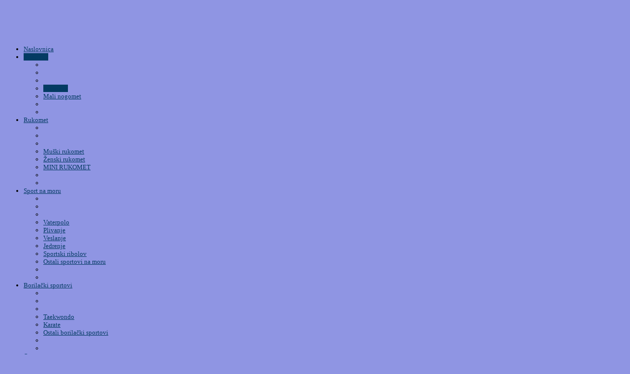

--- FILE ---
content_type: text/html; charset=utf-8
request_url: https://markopolosport.net/nogometi/nogomet/8533-foto-sa-utakmice-grk-omladinac?9038
body_size: 12920
content:
<!DOCTYPE html>
<html prefix="og: http://ogp.me/ns#"  xml:lang="hr-hr" lang="hr-hr" dir="ltr" class="bootstrap3 itemid-156 com_content view-article top_menu_flexible">
<head>
<base href="https://markopolosport.net/nogometi/nogomet/8533-foto-sa-utakmice-grk-omladinac" />
	<meta http-equiv="content-type" content="text/html; charset=utf-8" />
	<meta name="keywords" content="marko,marco polo, korčula sport .nogomet .vaterpolo. rukomet .stolni tenis,peješac,sport net,sport,kpk" />
	<meta name="rights" content="," />
	<meta name="author" content="Nenad Kosović " />
	<meta name="viewport" content="width=device-width, initial-scale=1.0, maximum-scale=1.0, user-scalable=no" />
	<meta property="og:image:width" content="1400" />
	<meta property="og:image:height" content="934" />
	<meta property="og:title" content="FOTO Sa utakmice Grk - Omladinac " />
	<meta property="og:type" content="article" />
	<meta property="og:image:url" content="https://markopolosport.net/images/bagallery/gallery-96/watermark/IMG_3520.jpg" />
	<meta property="og:url" content="https://markopolosport.net/nogometi/nogomet/8533-foto-sa-utakmice-grk-omladinac?9038" />
	<meta property="og:description" content="Marko Polo Sport .net - prvi sportski portal otoka Korčule, poluotoka Pelješca i mrvicu više od toga" />
	<meta name="description" content="Marko Polo Sport .net - prvi sportski portal otoka Korčule, poluotoka Pelješca i mrvicu više od toga" />
	<meta name="generator" content="Joomla! - Open Source Content Management - Version 3.10.12" />
	<title>FOTO Sa utakmice Grk - Omladinac </title>
	<link href="/templates/sportranks/favicon.ico" rel="shortcut icon" type="image/vnd.microsoft.icon" />
	<link href="https://markopolosport.net/component/search/?Itemid=156&amp;catid=11&amp;id=8533&amp;format=opensearch" rel="search" title="Traži Marko Polo Sport Net" type="application/opensearchdescription+xml" />
	<link href="/plugins/editors/jckeditor/typography/typography2.php" rel="stylesheet" type="text/css" media="null" attribs="[]" />
	<link href="/media/system/css/modal.css?ac3891d84f050f75e5f5ceb7d477101e" rel="stylesheet" type="text/css" />
	<link href="/media/com_attachments/css/attachments_hide.css" rel="stylesheet" type="text/css" />
	<link href="/media/com_attachments/css/attachments_list.css" rel="stylesheet" type="text/css" />
	<link href="/plugins/system/jce/css/content.css?aa754b1f19c7df490be4b958cf085e7c" rel="stylesheet" type="text/css" />
	<link href="/modules/mod_accordeonck/themes/simple/mod_accordeonck_css.php?cssid=accordeonck139" rel="stylesheet" type="text/css" />
	<link href="/plugins/system/yjsg/assets/css/font-awesome.min.css" rel="stylesheet" type="text/css" />
	<link href="/templates/sportranks/css_compiled/bootstrap-blue.css" rel="stylesheet" type="text/css" />
	<link href="/plugins/system/yjsg/legacy/css/template.css" rel="stylesheet" type="text/css" />
	<link href="/templates/sportranks/css/menus.css" rel="stylesheet" type="text/css" />
	<link href="/templates/sportranks/css/layout.css" rel="stylesheet" type="text/css" />
	<link href="/templates/sportranks/css/blue.css" rel="stylesheet" type="text/css" />
	<link href="/plugins/system/yjsg/legacy/css/yjresponsive.css" rel="stylesheet" type="text/css" />
	<link href="/templates/sportranks/css/custom_responsive.css" rel="stylesheet" type="text/css" />
	<style type="text/css">
body{font-size:13px;}#logo{width:22.5%;height:71px;}#logo a{height:71px;}.yjsgsitew{width:1200px;}.yjsgheadergw{width:77.5%;}#midblock{width:75%;}#rightblock{width:25%;}{width:25%;}.horiznav li li,.horiznav ul ul a, .horiznav li ul,.YJSG_listContainer{width:200px;}.horiznav li ul ul,.subul_main.group_holder ul.subul_main ul.subul_main, .subul_main.group_holder ul.subul_main ul.subul_main ul.subul_main, .subul_main.group_holder ul.subul_main ul.subul_main ul.subul_main ul.subul_main,.horiznav li li li:hover ul.dropline{margin-top: -32px!important;margin-left:95%!important;}.top_menu ul.subul_main.dropline.group_holder li.holdsgroup > ul.subul_main{margin:0!important;padding-top:10px!important;padding-bottom:10px!important;}a,.sryouyork .yjme_item a.item_title:hover,.srnewsflash4 a.itemtitle:hover,.link_expanded:hover,.srnewsflash5  a.itemtitle,.yj6 h2.module_title,.yj6 h2.module_title span,.yj_readmore_is:hover,.LiveSearchResults .LiveSearchResultHover,.LiveSearchResults a.hovered,.LiveSearchResults a:HOVER,.srmbox h5.box_title,.srstandings ul#myTab li.active a,.srtweets .icon-twitter-sign,.srtweets .yj_twitter_title a:hover,.srtweets div.yj_twitter_follow a:hover,.yj1 h2.module_title,.yj1 h2.module_title span{color:#043b63;}.button,.button:hover,.validate,a.readon,.top_menu ul li a:hover,.top_menu li.active a.activepath,.top_menu ul.subul_main li a:hover,.top_menu ul.subul_main li a.activepath,.yj_cat,.yj_readmore,.yj_readmore2:hover,.srnewsflash4 .pagination_yjn.pagination_yjn_on,.srmbox .bot_caption,.srmbox .bot_captionv,.link_expanded:hover .icon-angle-right,ul.catItemTags li,ul.itemTags li,div.itemComments ul.itemCommentsList li span.commentLink:hover,div.k2TagCloudBlock a,.yj_readmore_is:hover .icon-angle-right,.yj_effect:hover,.srmbox .popbox,.srmbox .popboxv,.LiveSearchResults a.next:hover,.LiveSearchResults a.back:hover,.srimageslider:hover .YJS_slidesholder,.srtweets div.yj_twitter_follow a:hover .icon-angle-right,ul.srlist li:hover span,.srlivesearch .icon-search,.srstandings ul#myTab,div.itemCommentsForm form input#submitCommentButton,.sr_socials li:hover .icon-twitter,.sr_socials li:hover .icon-facebook,.sr_socials li:hover .icon-google-plus,.sr_socials li:hover .icon-linkedin,.sr_socials li:hover .icon-flickr,.sryouyork .yy_container .linkBackward:hover,.sryouyork .yy_container .linkForward:hover,.srnewsflash5 .yjnf5_nav .navup:hover,.srnewsflash5 .yjnf5_nav .navdown:hover{background:#043b63;}.yj_readmore .icon-angle-right,.yj_readmore2:hover .icon-angle-right,.srmbox .icon-play-sign,ul.catItemTags li:hover,ul.itemTags li:hover{background:#021e32;}body#stylef8{background-color:#8f95e3;background-image:none;}#bodytop1.yjsgxhtml{width:100.00%;}#user16.yjsgxhtml{width:33.33%;}#user17.yjsgxhtml{width:33.33%;}#user18.yjsgxhtml{width:33.33%;}#user25.yjsgxhtml{width:100.00%;}#accordeonck139 li ul li ul li ul { border:none !important; padding-top:0px !important; padding-bottom:0px !important; }#accordeonck139 { -moz-border-radius: 5px 5px 5px 5px;-webkit-border-radius: 5px 5px 5px 5px;border-radius: 5px 5px 5px 5px; } #accordeonck139 li.level1 { -moz-border-radius: 0px 0px 0px 0px;-webkit-border-radius: 0px 0px 0px 0px;border-radius: 0px 0px 0px 0px; } #accordeonck139 li.level1 > a { color: #383085;font-size: 15px; } #accordeonck139 li.level1 > a:hover {  } #accordeonck139 li.level1 > a span.accordeonckdesc { font-size: 10px; } #accordeonck139 li.level2 { -moz-border-radius: 0px 0px 0px 0px;-webkit-border-radius: 0px 0px 0px 0px;border-radius: 0px 0px 0px 0px; } #accordeonck139 li.level2 > a { color: #383085;font-size: 15px; } #accordeonck139 li.level2 > a:hover {  } #accordeonck139 li.level2 > a span.accordeonckdesc { font-size: 10px; } #accordeonck139 li.level3 { -moz-border-radius: 0px 0px 0px 0px;-webkit-border-radius: 0px 0px 0px 0px;border-radius: 0px 0px 0px 0px; } #accordeonck139 li.level3 a { font-size: 12px; } #accordeonck139 li.level3 a:hover {  } #accordeonck139 li.level3 a span.accordeonckdesc { font-size: 10px; } 
	</style>
	<script type="application/json" class="joomla-script-options new">{"csrf.token":"cd839cb04f4218edaa20503d3bf2fc64","system.paths":{"root":"","base":""}}</script>
	<script src="/media/system/js/mootools-core.js?ac3891d84f050f75e5f5ceb7d477101e" type="text/javascript"></script>
	<script src="/media/system/js/core.js?ac3891d84f050f75e5f5ceb7d477101e" type="text/javascript"></script>
	<script src="/media/system/js/mootools-more.js?ac3891d84f050f75e5f5ceb7d477101e" type="text/javascript"></script>
	<script src="/media/system/js/modal.js?ac3891d84f050f75e5f5ceb7d477101e" type="text/javascript"></script>
	<script src="/media/jui/js/jquery.min.js?ac3891d84f050f75e5f5ceb7d477101e" type="text/javascript"></script>
	<script src="/media/jui/js/jquery-noconflict.js?ac3891d84f050f75e5f5ceb7d477101e" type="text/javascript"></script>
	<script src="/media/jui/js/jquery-migrate.min.js?ac3891d84f050f75e5f5ceb7d477101e" type="text/javascript"></script>
	<script src="/media/com_attachments/js/attachments_refresh.js" type="text/javascript"></script>
	<script src="/plugins/system/yjsg/assets/src/yjsg.jquicustom.min.js" type="text/javascript"></script>
	<script src="/plugins/system/yjsg/assets/bootstrap3/js/bootstrap.min.js" type="text/javascript"></script>
	<script src="/plugins/system/yjsg/legacy/src/yjresponsive.js" type="text/javascript"></script>
	<script src="/plugins/system/yjsg/legacy/src/yjsg.smoothdrop.js" type="text/javascript"></script>
	<script src="/plugins/system/yjsg/assets/src/yjsg.site.plugins.js" type="text/javascript"></script>
	<script src="/plugins/system/yjsg/assets/src/yjsg.site.js" type="text/javascript"></script>
	<script src="/plugins/system/yjsg/assets/src/magnific/yjsg.magnific.popup.min.js" type="text/javascript"></script>
	<script src="/media/jui/js/jquery.ui.core.min.js?ac3891d84f050f75e5f5ceb7d477101e" type="text/javascript"></script>
	<script src="/modules/mod_accordeonck/assets/mod_accordeonck.js" type="text/javascript"></script>
	<script src="/modules/mod_accordeonck/assets/jquery.easing.1.3.js" type="text/javascript"></script>
	<script src="/templates/sportranks/src/styles.js" type="text/javascript"></script>
	<script type="text/javascript">

		jQuery(function($) {
			SqueezeBox.initialize({});
			initSqueezeBox();
			$(document).on('subform-row-add', initSqueezeBox);

			function initSqueezeBox(event, container)
			{
				SqueezeBox.assign($(container || document).find('a.modal').get(), {
					parse: 'rel'
				});
			}
		});

		window.jModalClose = function () {
			SqueezeBox.close();
		};

		// Add extra modal close functionality for tinyMCE-based editors
		document.onreadystatechange = function () {
			if (document.readyState == 'interactive' && typeof tinyMCE != 'undefined' && tinyMCE)
			{
				if (typeof window.jModalClose_no_tinyMCE === 'undefined')
				{
					window.jModalClose_no_tinyMCE = typeof(jModalClose) == 'function'  ?  jModalClose  :  false;

					jModalClose = function () {
						if (window.jModalClose_no_tinyMCE) window.jModalClose_no_tinyMCE.apply(this, arguments);
						tinyMCE.activeEditor.windowManager.close();
					};
				}

				if (typeof window.SqueezeBoxClose_no_tinyMCE === 'undefined')
				{
					if (typeof(SqueezeBox) == 'undefined')  SqueezeBox = {};
					window.SqueezeBoxClose_no_tinyMCE = typeof(SqueezeBox.close) == 'function'  ?  SqueezeBox.close  :  false;

					SqueezeBox.close = function () {
						if (window.SqueezeBoxClose_no_tinyMCE)  window.SqueezeBoxClose_no_tinyMCE.apply(this, arguments);
						tinyMCE.activeEditor.windowManager.close();
					};
				}
			}
		};
		jQuery(function($){ initTooltips(); $("body").on("subform-row-add", initTooltips); function initTooltips (event, container) { container = container || document;$(container).find(".hasTooltip").tooltip({"html": true,"container": "body"});} });
       jQuery(document).ready(function(jQuery){
        jQuery('#accordeonck139').accordeonmenuck({fadetransition : false,eventtype : 'click',transition : 'swing',menuID : 'accordeonck139',imageplus : '/modules/mod_accordeonck/assets/plus.png',imageminus : '/modules/mod_accordeonck/assets/minus.png',defaultopenedid : '',duree : 500});
}); 
	</script>
	<link rel="apple-touch-icon" sizes="57x57" href="/templates/sportranks/images/system/appleicons/apple-icon-57x57.png" />
	<link rel="apple-touch-icon" sizes="72x72" href="/templates/sportranks/images/system/appleicons/apple-icon-72x72.png" />
	<link rel="apple-touch-icon" sizes="114x114" href="/templates/sportranks/images/system/appleicons/apple-icon-114x114.png" />
	<link rel="apple-touch-icon" sizes="144x144" href="/templates/sportranks/images/system/appleicons/apple-icon-144x144.png" />
<!-- Global site tag (gtag.js) - Google Analytics -->
<script async src="https://www.googletagmanager.com/gtag/js?id=UA-48244116-1"></script>
<script>
  window.dataLayer = window.dataLayer || [];
  function gtag(){dataLayer.push(arguments);}
  gtag('js', new Date());

  gtag('config', 'UA-48244116-1');
</script>
<script type="text/javascript" src="https://markopolosport.net/components/com_bagallery/libraries/modal/ba_modal.js?2.3.0"></script><link rel="stylesheet" href="https://markopolosport.net/components/com_bagallery/assets/css/ba-style.css?2.3.0"><link rel="stylesheet" href="https://markopolosport.net/components/com_bagallery/assets/css/ba-effects.css?2.3.0"><script type="text/javascript" src="https://markopolosport.net/components/com_bagallery/libraries/ba_isotope/ba_isotope.js?2.3.0"></script><script type="text/javascript" src="https://markopolosport.net/components/com_bagallery/libraries/lazyload/jquery.lazyload.min.js?2.3.0"></script><script type="text/javascript" src="https://markopolosport.net/components/com_bagallery/assets/js/ba-gallery.js?2.3.0"></script></head>
<body id="stylef8" class="yjsgbody style_blue yjsgbr-chrome ">
<div class="outholder yjsgsitew">
	<div id="centertop" class="yjsgsitew">
		 <!--header-->
<div id="header">
      <div id="logo">
           <a href="https://markopolosport.net/"></a>
          </div>
    <!-- end logo -->
   </div>
  <!-- end header -->
		<!--top menu-->
    <div id="topmenu_holder" class="yjsgmega">
      <div class="top_menu yjsgsitew">
          <div id="horiznav" class="horiznav">	<ul class="megalegacy menunav">
	<li class="item124 level0 first"><span class="mymarg"><a class="yjanchor  first" href="/"><span class="yjm_has_none"><span class="yjm_title">Naslovnica</span></span></a></span></li><li class=" active haschild item132 level0"><span class="child"><a class="yjanchor  activepath " href="/"><span class="yjm_has_none"><span class="yjm_title">Nogomet</span></span></a></span><ul class="subul_main level1"><li class="bl"></li><li class="tl"></li><li class="tr"></li><li id="current" class=" active item156 level1 first"><span class="mymarg"><a class="yjanchor  first activepath " href="/nogometi/nogomet"><span class="yjm_has_none"><span class="yjm_title">Nogomet</span></span></a></span></li><li class="item157 level1 lilast"><span class="mymarg"><a class="yjanchor last" href="/nogometi/mali-nogomet"><span class="yjm_has_none"><span class="yjm_title">Mali nogomet</span></span></a></span></li><li class="right"></li><li class="br"></li></ul></li><li class="haschild item129 level0"><span class="child"><a class="yjanchor " href="/"><span class="yjm_has_none"><span class="yjm_title">Rukomet</span></span></a></span><ul class="subul_main level1"><li class="bl"></li><li class="tl"></li><li class="tr"></li><li class="item154 level1 first"><span class="mymarg"><a class="yjanchor  first" href="/rukomet/muki-rukomet"><span class="yjm_has_none"><span class="yjm_title">Muški rukomet</span></span></a></span></li><li class="item155 level1"><span class="mymarg"><a class="yjanchor " href="/rukomet/enski-rukomet"><span class="yjm_has_none"><span class="yjm_title">Ženski rukomet</span></span></a></span></li><li class="item326 level1 lilast"><span class="mymarg"><a class="yjanchor last" href="/rukomet/mini-rukomet"><span class="yjm_has_none"><span class="yjm_title">MINI RUKOMET</span></span></a></span></li><li class="right"></li><li class="br"></li></ul></li><li class="haschild item135 level0"><span class="child"><a class="yjanchor " href="/"><span class="yjm_has_none"><span class="yjm_title">Sport na moru</span></span></a></span><ul class="subul_main level1"><li class="bl"></li><li class="tl"></li><li class="tr"></li><li class="item158 level1 first"><span class="mymarg"><a class="yjanchor  first" href="/sport-na-moru/vaterpolo"><span class="yjm_has_none"><span class="yjm_title">Vaterpolo</span></span></a></span></li><li class="item159 level1"><span class="mymarg"><a class="yjanchor " href="/sport-na-moru/plivanje"><span class="yjm_has_none"><span class="yjm_title">Plivanje</span></span></a></span></li><li class="item160 level1"><span class="mymarg"><a class="yjanchor " href="/sport-na-moru/veslanje"><span class="yjm_has_none"><span class="yjm_title">Veslanje</span></span></a></span></li><li class="item161 level1"><span class="mymarg"><a class="yjanchor " href="/sport-na-moru/jedrenje"><span class="yjm_has_none"><span class="yjm_title">Jedrenje</span></span></a></span></li><li class="item162 level1"><span class="mymarg"><a class="yjanchor " href="/sport-na-moru/sportski-ribolov"><span class="yjm_has_none"><span class="yjm_title">Sportski ribolov</span></span></a></span></li><li class="item163 level1 lilast"><span class="mymarg"><a class="yjanchor last" href="/sport-na-moru/ostali-sport-na-moru"><span class="yjm_has_none"><span class="yjm_title">Ostali sportovi na moru</span></span></a></span></li><li class="right"></li><li class="br"></li></ul></li><li class="haschild item138 level0"><span class="child"><a class="yjanchor " href="/"><span class="yjm_has_none"><span class="yjm_title">Borilački sportovi</span></span></a></span><ul class="subul_main level1"><li class="bl"></li><li class="tl"></li><li class="tr"></li><li class="item164 level1 first"><span class="mymarg"><a class="yjanchor  first" href="/borilaki-sportovi/taekwondo"><span class="yjm_has_none"><span class="yjm_title">Taekwondo</span></span></a></span></li><li class="item165 level1"><span class="mymarg"><a class="yjanchor " href="/borilaki-sportovi/karate"><span class="yjm_has_none"><span class="yjm_title">Karate</span></span></a></span></li><li class="item166 level1 lilast"><span class="mymarg"><a class="yjanchor last" href="/borilaki-sportovi/ostali-borilaki-sportovi"><span class="yjm_has_none"><span class="yjm_title">Ostali borilački sportovi</span></span></a></span></li><li class="right"></li><li class="br"></li></ul></li><li class="haschild item150 level0"><span class="child"><a class="yjanchor " href="/impressum"><span class="yjm_has_none"><span class="yjm_title">O nama</span></span></a></span><ul class="subul_main level1"><li class="bl"></li><li class="tl"></li><li class="tr"></li><li class="item216 level1 first lilast"><span class="mymarg"><a class="yjanchor  firstlast" href="/impressum/suradnici"><span class="yjm_has_none"><span class="yjm_title">Suradnici</span></span></a></span></li><li class="right"></li><li class="br"></li></ul></li><li class="item151 level0"><span class="mymarg"><a class="yjanchor " href="/kontakt"><span class="yjm_has_none"><span class="yjm_title">Kontakt-Pošalji Vijest</span></span></a></span></li></ul></div>
      </div>
  </div>
  <!-- end top menu -->
									</div>
	<!-- end centartop-->
    	<div id="centerbottom" class="yjsgsitew">
        <div class="centerbottom_in">
            <!--MAIN LAYOUT HOLDER -->
<div id="holder" class="holders">
	<!-- messages -->
	<div class="yjsg-system-msg">
		
	</div>
	<!-- end messages -->
			<!-- MID BLOCK -->
	<div id="midblock" class="sidebars sidebar-main">
		<div class="insidem">
			<div id="yjsgbodytop" class="yjsg_grid"><div id="bodytop1" class="yjsgxhtml only_mod"><div class="yjsquare modid17"><div class="yjsquare_in"><ul class="breadcrumb ">
<li class="active"><span class="divider"><span class="icon-yjsg-marker addtips" title="Nalazite se ovdje: "></span></span></li><li itemscope itemtype="http://data-vocabulary.org/Breadcrumb"><a href="/" class="pathway" itemprop="url"><span itemprop="title">Naslovnica</span></a><span class="icon-yjsg-pathway"></span></li><li itemscope itemtype="http://data-vocabulary.org/Breadcrumb"><span itemprop="title">Nogomet</span><span class="icon-yjsg-pathway"></span></li><li itemscope itemtype="http://data-vocabulary.org/Breadcrumb"><a href="/nogometi/nogomet" class="pathway" itemprop="url"><span itemprop="title">Nogomet</span></a></li><li itemscope itemtype="http://data-vocabulary.org/Breadcrumb"><span class="icon-yjsg-pathway"></span><span itemprop="title">FOTO Sa utakmice Grk - Omladinac </span></li></ul></div></div></div></div>						<!-- component -->
			
<div class="news_item_a">
				
			<h1 class="article_title">
						<a href="/nogometi/nogomet/8533-foto-sa-utakmice-grk-omladinac" class="contentpagetitle"> 
				FOTO Sa utakmice Grk - Omladinac  
			</a>
					</h1>
					<div class="newsitem_tools">
		<div class="newsitem_info">
			<span class="newsitem_category"><span class="icon-list-alt"></span>
	Kategorija: <a href="/nogometi/nogomet">Nogomet</a>	</span>
					<span class="newsitem_published">
	<span class="icon-calendar"></span>
	<time datetime="2021-10-24T19:15:33+02:00">
		Objavljeno: 24 Listopad 2021	</time>
	</span>
		<div class="clr"></div>
		<div class="clr"></div>
	<span class="createby">
	<span class="icon-pencil"></span>
	Napisao/la <span><a href="/component/users/profile?member_id=90&amp;Itemid=124" >Nenad Kosović </a></span>	</span>
		</div>								<div class="yjsg-clear-all"></div>
	</div>
								<div class="clr"></div>
	<div class="newsitem_text">
		              
		        
        		<p><img oncontextmenu="return false" src="/images/--0/grkomlad-ngal.jpg" alt="" /></p>
<p>Dvadesetak fotografija sa današnjeg derbija 2.Županijske nogometne lige u kojem su Grk i Omladinac odigrali bez golova pogledajete u <strong>Galeriji slika.</strong></p>
 
<p>Na Haštriću foto aparatom ordinirao <strong>Nedjeljko Ćendo&nbsp;</strong></p>
<p><div class='ba-gallery ' data-gallery='96' style="background-color:rgba(0,0,0,0.9);"><div id="ba-notification" class="gallery-notification"><i class="zmdi zmdi-close"></i><h4>Error</h4><p></p></div><div class="modal-scrollable" style="display:none;"><div class="ba-modal gallery-modal " style="display:none"><div class="ba-share-icons" style="background-color:rgba(0,0,0,0.9);"><div class="ba-share" ><i class="ba-facebook-share-button zmdi zmdi-facebook"></i></div></div><div class="ba-modal-header row-fluid" style="box-shadow: inset 0px 130px 100px -125px rgba(0,0,0,0.9);"><div class="ba-modal-title" ><h3 class="modal-title" style="color:rgba(255, 255, 255, 1);"></h3></div><div class="ba-center-icons"><i style="color:rgba(255, 255, 255, 1)" class="ba-zoom-in zmdi zmdi-zoom-in"></i><i class="ba-zoom-out disabled-item zmdi zmdi-fullscreen-exit" style="color:rgba(255, 255, 255, 1)"></i></div><div class="ba-right-icons"><div class="header-icons"><i class="zmdi zmdi-share" style="color:rgba(255, 255, 255, 1)"></i><i class="zmdi zmdi-fullscreen display-lightbox-fullscreen" style="color:rgba(255, 255, 255, 1)"></i><i class="ba-icon-close zmdi zmdi-close" style="color:rgba(255, 255, 255, 1)"></i></div></div></div><div class="ba-modal-body"><div class="modal-image"><input type="hidden" class="ba-juri" value="https://markopolosport.net/"></div><div class="description-wrapper"><div class="modal-description"></div></div></div></div><input type='hidden' class='lightbox-options' value='{"lightbox_border":"rgba(255, 255, 255, 1)","lightbox_bg":"#000000","lightbox_bg_transparency":"0.9","display_likes":"0","display_header":"1","display_zoom":"1","lightbox_display_title":"1","lightbox_width":"45","auto_resize":"1","disable_lightbox":"0","twitter_share":"0","odnoklassniki_share":"0","description_position":"below","facebook_share":"1","google_share":"0","pinterest_share":"0","linkedin_share":"0","vkontakte_share":"0","display_download":"0","enable_alias":"1","display_fullscreen":"1","header_icons_color":"rgba(255, 255, 255, 1)"}'><div class="modal-nav" style="display:none"><i class="ba-left-action zmdi zmdi-chevron-left" style="color:rgba(255, 255, 255, 1); background-color:rgba(35, 35, 35, 1)"></i><i class="ba-right-action zmdi zmdi-chevron-right" style="color:rgba(255, 255, 255, 1); background-color:rgba(35, 35, 35, 1)"></i></div></div><div class="ba-gallery-row-wrapper"><div class='row-fluid'><div class='categories-description'></div></div><div class='ba-gallery-content-wrapper'><div class='ba-gallery-content'><div class='row-fluid'><div class='span12 ba-gallery-grid css-style-1'><div class='ba-gallery-items category-0 category-152' style='display: none;'><a href='https://markopolosport.net/nogometi/nogomet/8533-foto-sa-utakmice-grk-omladinac?9031' class='ba-gallery-image-link'></a><div class='ba-image'><img data-original='https://markopolosport.net/images/bagallery/gallery-96/thumbnail/category-152/IMG_3513.jpg?1768252792' data-width="899" data-height="600" alt=''><div class='ba-caption'><div class='ba-caption-content'></div></div><input type='hidden' class='image-id' data-id='ba-image-9031' value='{"id":"9031","form_id":"96","category":"category-152","name":"IMG_3513.jpg","path":"\/images\/bagallery\/original\/IMG_3513.jpg","url":"https:\/\/markopolosport.net\/images\/bagallery\/gallery-96\/watermark\/IMG_3513.jpg","thumbnail_url":"\/images\/bagallery\/gallery-96\/thumbnail\/category-152\/IMG_3513.jpg","title":"","short":"","alt":"","description":"","link":"","video":"","settings":null,"likes":"0","imageId":"4224","target":"blank","lightboxUrl":"","watermark_name":"IMG_3513.jpg","hideInAll":"0","suffix":""}'></div></div><div class='ba-gallery-items category-0 category-152' style='display: none;'><a href='https://markopolosport.net/nogometi/nogomet/8533-foto-sa-utakmice-grk-omladinac?9032' class='ba-gallery-image-link'></a><div class='ba-image'><img data-original='https://markopolosport.net/images/bagallery/gallery-96/thumbnail/category-152/IMG_3514.jpg?1768252792' data-width="899" data-height="600" alt=''><div class='ba-caption'><div class='ba-caption-content'></div></div><input type='hidden' class='image-id' data-id='ba-image-9032' value='{"id":"9032","form_id":"96","category":"category-152","name":"IMG_3514.jpg","path":"\/images\/bagallery\/original\/IMG_3514.jpg","url":"https:\/\/markopolosport.net\/images\/bagallery\/gallery-96\/watermark\/IMG_3514.jpg","thumbnail_url":"\/images\/bagallery\/gallery-96\/thumbnail\/category-152\/IMG_3514.jpg","title":"","short":"","alt":"","description":"","link":"","video":"","settings":null,"likes":"0","imageId":"4225","target":"blank","lightboxUrl":"","watermark_name":"IMG_3514.jpg","hideInAll":"0","suffix":""}'></div></div><div class='ba-gallery-items category-0 category-152' style='display: none;'><a href='https://markopolosport.net/nogometi/nogomet/8533-foto-sa-utakmice-grk-omladinac?9033' class='ba-gallery-image-link'></a><div class='ba-image'><img data-original='https://markopolosport.net/images/bagallery/gallery-96/thumbnail/category-152/IMG_3515.jpg?1768252792' data-width="899" data-height="600" alt=''><div class='ba-caption'><div class='ba-caption-content'></div></div><input type='hidden' class='image-id' data-id='ba-image-9033' value='{"id":"9033","form_id":"96","category":"category-152","name":"IMG_3515.jpg","path":"\/images\/bagallery\/original\/IMG_3515.jpg","url":"https:\/\/markopolosport.net\/images\/bagallery\/gallery-96\/watermark\/IMG_3515.jpg","thumbnail_url":"\/images\/bagallery\/gallery-96\/thumbnail\/category-152\/IMG_3515.jpg","title":"","short":"","alt":"","description":"","link":"","video":"","settings":null,"likes":"0","imageId":"4226","target":"blank","lightboxUrl":"","watermark_name":"IMG_3515.jpg","hideInAll":"0","suffix":""}'></div></div><div class='ba-gallery-items category-0 category-152' style='display: none;'><a href='https://markopolosport.net/nogometi/nogomet/8533-foto-sa-utakmice-grk-omladinac?9034' class='ba-gallery-image-link'></a><div class='ba-image'><img data-original='https://markopolosport.net/images/bagallery/gallery-96/thumbnail/category-152/IMG_3516.jpg?1768252792' data-width="899" data-height="600" alt=''><div class='ba-caption'><div class='ba-caption-content'></div></div><input type='hidden' class='image-id' data-id='ba-image-9034' value='{"id":"9034","form_id":"96","category":"category-152","name":"IMG_3516.jpg","path":"\/images\/bagallery\/original\/IMG_3516.jpg","url":"https:\/\/markopolosport.net\/images\/bagallery\/gallery-96\/watermark\/IMG_3516.jpg","thumbnail_url":"\/images\/bagallery\/gallery-96\/thumbnail\/category-152\/IMG_3516.jpg","title":"","short":"","alt":"","description":"","link":"","video":"","settings":null,"likes":"0","imageId":"4227","target":"blank","lightboxUrl":"","watermark_name":"IMG_3516.jpg","hideInAll":"0","suffix":""}'></div></div><div class='ba-gallery-items category-0 category-152' style='display: none;'><a href='https://markopolosport.net/nogometi/nogomet/8533-foto-sa-utakmice-grk-omladinac?9035' class='ba-gallery-image-link'></a><div class='ba-image'><img data-original='https://markopolosport.net/images/bagallery/gallery-96/thumbnail/category-152/IMG_3517.jpg?1768252792' data-width="899" data-height="600" alt=''><div class='ba-caption'><div class='ba-caption-content'></div></div><input type='hidden' class='image-id' data-id='ba-image-9035' value='{"id":"9035","form_id":"96","category":"category-152","name":"IMG_3517.jpg","path":"\/images\/bagallery\/original\/IMG_3517.jpg","url":"https:\/\/markopolosport.net\/images\/bagallery\/gallery-96\/watermark\/IMG_3517.jpg","thumbnail_url":"\/images\/bagallery\/gallery-96\/thumbnail\/category-152\/IMG_3517.jpg","title":"","short":"","alt":"","description":"","link":"","video":"","settings":null,"likes":"0","imageId":"4228","target":"blank","lightboxUrl":"","watermark_name":"IMG_3517.jpg","hideInAll":"0","suffix":""}'></div></div><div class='ba-gallery-items category-0 category-152' style='display: none;'><a href='https://markopolosport.net/nogometi/nogomet/8533-foto-sa-utakmice-grk-omladinac?9036' class='ba-gallery-image-link'></a><div class='ba-image'><img data-original='https://markopolosport.net/images/bagallery/gallery-96/thumbnail/category-152/IMG_3518.jpg?1768252792' data-width="899" data-height="600" alt=''><div class='ba-caption'><div class='ba-caption-content'></div></div><input type='hidden' class='image-id' data-id='ba-image-9036' value='{"id":"9036","form_id":"96","category":"category-152","name":"IMG_3518.jpg","path":"\/images\/bagallery\/original\/IMG_3518.jpg","url":"https:\/\/markopolosport.net\/images\/bagallery\/gallery-96\/watermark\/IMG_3518.jpg","thumbnail_url":"\/images\/bagallery\/gallery-96\/thumbnail\/category-152\/IMG_3518.jpg","title":"","short":"","alt":"","description":"","link":"","video":"","settings":null,"likes":"0","imageId":"4229","target":"blank","lightboxUrl":"","watermark_name":"IMG_3518.jpg","hideInAll":"0","suffix":""}'></div></div><div class='ba-gallery-items category-0 category-152' style='display: none;'><a href='https://markopolosport.net/nogometi/nogomet/8533-foto-sa-utakmice-grk-omladinac?9037' class='ba-gallery-image-link'></a><div class='ba-image'><img data-original='https://markopolosport.net/images/bagallery/gallery-96/thumbnail/category-152/IMG_3519.jpg?1768252792' data-width="899" data-height="600" alt=''><div class='ba-caption'><div class='ba-caption-content'></div></div><input type='hidden' class='image-id' data-id='ba-image-9037' value='{"id":"9037","form_id":"96","category":"category-152","name":"IMG_3519.jpg","path":"\/images\/bagallery\/original\/IMG_3519.jpg","url":"https:\/\/markopolosport.net\/images\/bagallery\/gallery-96\/watermark\/IMG_3519.jpg","thumbnail_url":"\/images\/bagallery\/gallery-96\/thumbnail\/category-152\/IMG_3519.jpg","title":"","short":"","alt":"","description":"","link":"","video":"","settings":null,"likes":"0","imageId":"4230","target":"blank","lightboxUrl":"","watermark_name":"IMG_3519.jpg","hideInAll":"0","suffix":""}'></div></div><div class='ba-gallery-items category-0 category-152' style='display: none;'><a href='https://markopolosport.net/nogometi/nogomet/8533-foto-sa-utakmice-grk-omladinac?9038' class='ba-gallery-image-link'></a><div class='ba-image'><img data-original='https://markopolosport.net/images/bagallery/gallery-96/thumbnail/category-152/IMG_3520.jpg?1768252792' data-width="899" data-height="600" alt=''><div class='ba-caption'><div class='ba-caption-content'></div></div><input type='hidden' class='image-id' data-id='ba-image-9038' value='{"id":"9038","form_id":"96","category":"category-152","name":"IMG_3520.jpg","path":"\/images\/bagallery\/original\/IMG_3520.jpg","url":"https:\/\/markopolosport.net\/images\/bagallery\/gallery-96\/watermark\/IMG_3520.jpg","thumbnail_url":"\/images\/bagallery\/gallery-96\/thumbnail\/category-152\/IMG_3520.jpg","title":"","short":"","alt":"","description":"","link":"","video":"","settings":null,"likes":"0","imageId":"4231","target":"blank","lightboxUrl":"","watermark_name":"IMG_3520.jpg","hideInAll":"0","suffix":""}'></div></div><div class='ba-gallery-items category-0 category-152' style='display: none;'><a href='https://markopolosport.net/nogometi/nogomet/8533-foto-sa-utakmice-grk-omladinac?9039' class='ba-gallery-image-link'></a><div class='ba-image'><img data-original='https://markopolosport.net/images/bagallery/gallery-96/thumbnail/category-152/IMG_3521.jpg?1768252792' data-width="899" data-height="600" alt=''><div class='ba-caption'><div class='ba-caption-content'></div></div><input type='hidden' class='image-id' data-id='ba-image-9039' value='{"id":"9039","form_id":"96","category":"category-152","name":"IMG_3521.jpg","path":"\/images\/bagallery\/original\/IMG_3521.jpg","url":"https:\/\/markopolosport.net\/images\/bagallery\/gallery-96\/watermark\/IMG_3521.jpg","thumbnail_url":"\/images\/bagallery\/gallery-96\/thumbnail\/category-152\/IMG_3521.jpg","title":"","short":"","alt":"","description":"","link":"","video":"","settings":null,"likes":"0","imageId":"4232","target":"blank","lightboxUrl":"","watermark_name":"IMG_3521.jpg","hideInAll":"0","suffix":""}'></div></div><div class='ba-gallery-items category-0 category-152' style='display: none;'><a href='https://markopolosport.net/nogometi/nogomet/8533-foto-sa-utakmice-grk-omladinac?9040' class='ba-gallery-image-link'></a><div class='ba-image'><img data-original='https://markopolosport.net/images/bagallery/gallery-96/thumbnail/category-152/IMG_3522.jpg?1768252792' data-width="899" data-height="600" alt=''><div class='ba-caption'><div class='ba-caption-content'></div></div><input type='hidden' class='image-id' data-id='ba-image-9040' value='{"id":"9040","form_id":"96","category":"category-152","name":"IMG_3522.jpg","path":"\/images\/bagallery\/original\/IMG_3522.jpg","url":"https:\/\/markopolosport.net\/images\/bagallery\/gallery-96\/watermark\/IMG_3522.jpg","thumbnail_url":"\/images\/bagallery\/gallery-96\/thumbnail\/category-152\/IMG_3522.jpg","title":"","short":"","alt":"","description":"","link":"","video":"","settings":null,"likes":"0","imageId":"4233","target":"blank","lightboxUrl":"","watermark_name":"IMG_3522.jpg","hideInAll":"0","suffix":""}'></div></div><div class='ba-gallery-items category-0 category-152' style='display: none;'><a href='https://markopolosport.net/nogometi/nogomet/8533-foto-sa-utakmice-grk-omladinac?9041' class='ba-gallery-image-link'></a><div class='ba-image'><img data-original='https://markopolosport.net/images/bagallery/gallery-96/thumbnail/category-152/IMG_3523.jpg?1768252792' data-width="899" data-height="600" alt=''><div class='ba-caption'><div class='ba-caption-content'></div></div><input type='hidden' class='image-id' data-id='ba-image-9041' value='{"id":"9041","form_id":"96","category":"category-152","name":"IMG_3523.jpg","path":"\/images\/bagallery\/original\/IMG_3523.jpg","url":"https:\/\/markopolosport.net\/images\/bagallery\/gallery-96\/watermark\/IMG_3523.jpg","thumbnail_url":"\/images\/bagallery\/gallery-96\/thumbnail\/category-152\/IMG_3523.jpg","title":"","short":"","alt":"","description":"","link":"","video":"","settings":null,"likes":"0","imageId":"4234","target":"blank","lightboxUrl":"","watermark_name":"IMG_3523.jpg","hideInAll":"0","suffix":""}'></div></div><div class='ba-gallery-items category-0 category-152' style='display: none;'><a href='https://markopolosport.net/nogometi/nogomet/8533-foto-sa-utakmice-grk-omladinac?9042' class='ba-gallery-image-link'></a><div class='ba-image'><img data-original='https://markopolosport.net/images/bagallery/gallery-96/thumbnail/category-152/IMG_3524.jpg?1768252792' data-width="899" data-height="600" alt=''><div class='ba-caption'><div class='ba-caption-content'></div></div><input type='hidden' class='image-id' data-id='ba-image-9042' value='{"id":"9042","form_id":"96","category":"category-152","name":"IMG_3524.jpg","path":"\/images\/bagallery\/original\/IMG_3524.jpg","url":"https:\/\/markopolosport.net\/images\/bagallery\/gallery-96\/watermark\/IMG_3524.jpg","thumbnail_url":"\/images\/bagallery\/gallery-96\/thumbnail\/category-152\/IMG_3524.jpg","title":"","short":"","alt":"","description":"","link":"","video":"","settings":null,"likes":"0","imageId":"4235","target":"blank","lightboxUrl":"","watermark_name":"IMG_3524.jpg","hideInAll":"0","suffix":""}'></div></div><div class='ba-gallery-items category-0 category-152' style='display: none;'><a href='https://markopolosport.net/nogometi/nogomet/8533-foto-sa-utakmice-grk-omladinac?9043' class='ba-gallery-image-link'></a><div class='ba-image'><img data-original='https://markopolosport.net/images/bagallery/gallery-96/thumbnail/category-152/IMG_3525.jpg?1768252792' data-width="899" data-height="600" alt=''><div class='ba-caption'><div class='ba-caption-content'></div></div><input type='hidden' class='image-id' data-id='ba-image-9043' value='{"id":"9043","form_id":"96","category":"category-152","name":"IMG_3525.jpg","path":"\/images\/bagallery\/original\/IMG_3525.jpg","url":"https:\/\/markopolosport.net\/images\/bagallery\/gallery-96\/watermark\/IMG_3525.jpg","thumbnail_url":"\/images\/bagallery\/gallery-96\/thumbnail\/category-152\/IMG_3525.jpg","title":"","short":"","alt":"","description":"","link":"","video":"","settings":null,"likes":"0","imageId":"4236","target":"blank","lightboxUrl":"","watermark_name":"IMG_3525.jpg","hideInAll":"0","suffix":""}'></div></div><div class='ba-gallery-items category-0 category-152' style='display: none;'><a href='https://markopolosport.net/nogometi/nogomet/8533-foto-sa-utakmice-grk-omladinac?9044' class='ba-gallery-image-link'></a><div class='ba-image'><img data-original='https://markopolosport.net/images/bagallery/gallery-96/thumbnail/category-152/IMG_3527.jpg?1768252792' data-width="899" data-height="600" alt=''><div class='ba-caption'><div class='ba-caption-content'></div></div><input type='hidden' class='image-id' data-id='ba-image-9044' value='{"id":"9044","form_id":"96","category":"category-152","name":"IMG_3527.jpg","path":"\/images\/bagallery\/original\/IMG_3527.jpg","url":"https:\/\/markopolosport.net\/images\/bagallery\/gallery-96\/watermark\/IMG_3527.jpg","thumbnail_url":"\/images\/bagallery\/gallery-96\/thumbnail\/category-152\/IMG_3527.jpg","title":"","short":"","alt":"","description":"","link":"","video":"","settings":null,"likes":"0","imageId":"4237","target":"blank","lightboxUrl":"","watermark_name":"IMG_3527.jpg","hideInAll":"0","suffix":""}'></div></div><div class='ba-gallery-items category-0 category-152' style='display: none;'><a href='https://markopolosport.net/nogometi/nogomet/8533-foto-sa-utakmice-grk-omladinac?9045' class='ba-gallery-image-link'></a><div class='ba-image'><img data-original='https://markopolosport.net/images/bagallery/gallery-96/thumbnail/category-152/IMG_3528.jpg?1768252792' data-width="899" data-height="600" alt=''><div class='ba-caption'><div class='ba-caption-content'></div></div><input type='hidden' class='image-id' data-id='ba-image-9045' value='{"id":"9045","form_id":"96","category":"category-152","name":"IMG_3528.jpg","path":"\/images\/bagallery\/original\/IMG_3528.jpg","url":"https:\/\/markopolosport.net\/images\/bagallery\/gallery-96\/watermark\/IMG_3528.jpg","thumbnail_url":"\/images\/bagallery\/gallery-96\/thumbnail\/category-152\/IMG_3528.jpg","title":"","short":"","alt":"","description":"","link":"","video":"","settings":null,"likes":"0","imageId":"4238","target":"blank","lightboxUrl":"","watermark_name":"IMG_3528.jpg","hideInAll":"0","suffix":""}'></div></div><div class='ba-gallery-items category-0 category-152' style='display: none;'><a href='https://markopolosport.net/nogometi/nogomet/8533-foto-sa-utakmice-grk-omladinac?9046' class='ba-gallery-image-link'></a><div class='ba-image'><img data-original='https://markopolosport.net/images/bagallery/gallery-96/thumbnail/category-152/IMG_3529.jpg?1768252792' data-width="899" data-height="600" alt=''><div class='ba-caption'><div class='ba-caption-content'></div></div><input type='hidden' class='image-id' data-id='ba-image-9046' value='{"id":"9046","form_id":"96","category":"category-152","name":"IMG_3529.jpg","path":"\/images\/bagallery\/original\/IMG_3529.jpg","url":"https:\/\/markopolosport.net\/images\/bagallery\/gallery-96\/watermark\/IMG_3529.jpg","thumbnail_url":"\/images\/bagallery\/gallery-96\/thumbnail\/category-152\/IMG_3529.jpg","title":"","short":"","alt":"","description":"","link":"","video":"","settings":null,"likes":"0","imageId":"4239","target":"blank","lightboxUrl":"","watermark_name":"IMG_3529.jpg","hideInAll":"0","suffix":""}'></div></div><div class='ba-gallery-items category-0 category-152' style='display: none;'><a href='https://markopolosport.net/nogometi/nogomet/8533-foto-sa-utakmice-grk-omladinac?9047' class='ba-gallery-image-link'></a><div class='ba-image'><img data-original='https://markopolosport.net/images/bagallery/gallery-96/thumbnail/category-152/IMG_3530.jpg?1768252792' data-width="899" data-height="600" alt=''><div class='ba-caption'><div class='ba-caption-content'></div></div><input type='hidden' class='image-id' data-id='ba-image-9047' value='{"id":"9047","form_id":"96","category":"category-152","name":"IMG_3530.jpg","path":"\/images\/bagallery\/original\/IMG_3530.jpg","url":"https:\/\/markopolosport.net\/images\/bagallery\/gallery-96\/watermark\/IMG_3530.jpg","thumbnail_url":"\/images\/bagallery\/gallery-96\/thumbnail\/category-152\/IMG_3530.jpg","title":"","short":"","alt":"","description":"","link":"","video":"","settings":null,"likes":"0","imageId":"4240","target":"blank","lightboxUrl":"","watermark_name":"IMG_3530.jpg","hideInAll":"0","suffix":""}'></div></div><div class='ba-gallery-items category-0 category-152' style='display: none;'><a href='https://markopolosport.net/nogometi/nogomet/8533-foto-sa-utakmice-grk-omladinac?9048' class='ba-gallery-image-link'></a><div class='ba-image'><img data-original='https://markopolosport.net/images/bagallery/gallery-96/thumbnail/category-152/IMG_3531.jpg?1768252792' data-width="899" data-height="600" alt=''><div class='ba-caption'><div class='ba-caption-content'></div></div><input type='hidden' class='image-id' data-id='ba-image-9048' value='{"id":"9048","form_id":"96","category":"category-152","name":"IMG_3531.jpg","path":"\/images\/bagallery\/original\/IMG_3531.jpg","url":"https:\/\/markopolosport.net\/images\/bagallery\/gallery-96\/watermark\/IMG_3531.jpg","thumbnail_url":"\/images\/bagallery\/gallery-96\/thumbnail\/category-152\/IMG_3531.jpg","title":"","short":"","alt":"","description":"","link":"","video":"","settings":null,"likes":"0","imageId":"4241","target":"blank","lightboxUrl":"","watermark_name":"IMG_3531.jpg","hideInAll":"0","suffix":""}'></div></div><div class='ba-gallery-items category-0 category-152' style='display: none;'><a href='https://markopolosport.net/nogometi/nogomet/8533-foto-sa-utakmice-grk-omladinac?9049' class='ba-gallery-image-link'></a><div class='ba-image'><img data-original='https://markopolosport.net/images/bagallery/gallery-96/thumbnail/category-152/IMG_3532.jpg?1768252792' data-width="899" data-height="600" alt=''><div class='ba-caption'><div class='ba-caption-content'></div></div><input type='hidden' class='image-id' data-id='ba-image-9049' value='{"id":"9049","form_id":"96","category":"category-152","name":"IMG_3532.jpg","path":"\/images\/bagallery\/original\/IMG_3532.jpg","url":"https:\/\/markopolosport.net\/images\/bagallery\/gallery-96\/watermark\/IMG_3532.jpg","thumbnail_url":"\/images\/bagallery\/gallery-96\/thumbnail\/category-152\/IMG_3532.jpg","title":"","short":"","alt":"","description":"","link":"","video":"","settings":null,"likes":"0","imageId":"4242","target":"blank","lightboxUrl":"","watermark_name":"IMG_3532.jpg","hideInAll":"0","suffix":""}'></div></div><div class='ba-gallery-items category-0 category-152' style='display: none;'><a href='https://markopolosport.net/nogometi/nogomet/8533-foto-sa-utakmice-grk-omladinac?9050' class='ba-gallery-image-link'></a><div class='ba-image'><img data-original='https://markopolosport.net/images/bagallery/gallery-96/thumbnail/category-152/IMG_3533.jpg?1768252792' data-width="1235" data-height="600" alt=''><div class='ba-caption'><div class='ba-caption-content'></div></div><input type='hidden' class='image-id' data-id='ba-image-9050' value='{"id":"9050","form_id":"96","category":"category-152","name":"IMG_3533.jpg","path":"\/images\/bagallery\/original\/IMG_3533.jpg","url":"https:\/\/markopolosport.net\/images\/bagallery\/gallery-96\/watermark\/IMG_3533.jpg","thumbnail_url":"\/images\/bagallery\/gallery-96\/thumbnail\/category-152\/IMG_3533.jpg","title":"","short":"","alt":"","description":"","link":"","video":"","settings":null,"likes":"0","imageId":"4243","target":"blank","lightboxUrl":"","watermark_name":"IMG_3533.jpg","hideInAll":"0","suffix":""}'></div></div><div class='ba-gallery-items category-0 category-152' style='display: none;'><a href='https://markopolosport.net/nogometi/nogomet/8533-foto-sa-utakmice-grk-omladinac?9051' class='ba-gallery-image-link'></a><div class='ba-image'><img data-original='https://markopolosport.net/images/bagallery/gallery-96/thumbnail/category-152/IMG_3535.jpg?1768252792' data-width="899" data-height="600" alt=''><div class='ba-caption'><div class='ba-caption-content'></div></div><input type='hidden' class='image-id' data-id='ba-image-9051' value='{"id":"9051","form_id":"96","category":"category-152","name":"IMG_3535.jpg","path":"\/images\/bagallery\/original\/IMG_3535.jpg","url":"https:\/\/markopolosport.net\/images\/bagallery\/gallery-96\/watermark\/IMG_3535.jpg","thumbnail_url":"\/images\/bagallery\/gallery-96\/thumbnail\/category-152\/IMG_3535.jpg","title":"","short":"","alt":"","description":"","link":"","video":"","settings":null,"likes":"0","imageId":"4244","target":"blank","lightboxUrl":"","watermark_name":"IMG_3535.jpg","hideInAll":"0","suffix":""}'></div></div><div class='ba-gallery-items category-0 category-152' style='display: none;'><a href='https://markopolosport.net/nogometi/nogomet/8533-foto-sa-utakmice-grk-omladinac?9052' class='ba-gallery-image-link'></a><div class='ba-image'><img data-original='https://markopolosport.net/images/bagallery/gallery-96/thumbnail/category-152/IMG_3536.jpg?1768252792' data-width="899" data-height="600" alt=''><div class='ba-caption'><div class='ba-caption-content'></div></div><input type='hidden' class='image-id' data-id='ba-image-9052' value='{"id":"9052","form_id":"96","category":"category-152","name":"IMG_3536.jpg","path":"\/images\/bagallery\/original\/IMG_3536.jpg","url":"https:\/\/markopolosport.net\/images\/bagallery\/gallery-96\/watermark\/IMG_3536.jpg","thumbnail_url":"\/images\/bagallery\/gallery-96\/thumbnail\/category-152\/IMG_3536.jpg","title":"","short":"","alt":"","description":"","link":"","video":"","settings":null,"likes":"0","imageId":"4245","target":"blank","lightboxUrl":"","watermark_name":"IMG_3536.jpg","hideInAll":"0","suffix":""}'></div></div><div class='ba-gallery-items category-0 category-152' style='display: none;'><a href='https://markopolosport.net/nogometi/nogomet/8533-foto-sa-utakmice-grk-omladinac?9053' class='ba-gallery-image-link'></a><div class='ba-image'><img data-original='https://markopolosport.net/images/bagallery/gallery-96/thumbnail/category-152/IMG_3537.jpg?1768252792' data-width="899" data-height="600" alt=''><div class='ba-caption'><div class='ba-caption-content'></div></div><input type='hidden' class='image-id' data-id='ba-image-9053' value='{"id":"9053","form_id":"96","category":"category-152","name":"IMG_3537.jpg","path":"\/images\/bagallery\/original\/IMG_3537.jpg","url":"https:\/\/markopolosport.net\/images\/bagallery\/gallery-96\/watermark\/IMG_3537.jpg","thumbnail_url":"\/images\/bagallery\/gallery-96\/thumbnail\/category-152\/IMG_3537.jpg","title":"","short":"","alt":"","description":"","link":"","video":"","settings":null,"likes":"0","imageId":"4246","target":"blank","lightboxUrl":"","watermark_name":"IMG_3537.jpg","hideInAll":"0","suffix":""}'></div></div></div></div><input type='hidden' class='gallery-options' value='{"thumbnail_layout":"1","column_number":"4","image_spacing":"10","caption_bg":"#000000","title_color":"rgba(255, 255, 255, 1)","title_weight":"bold","title_size":"18","title_alignment":"left","tags_method":"","colors_method":"","category_color":"rgba(255, 255, 255, 1)","category_weight":"normal","category_size":"14","category_alignment":"left","description_color":"rgba(255, 255, 255, 1)","description_weight":"normal","description_size":"12","id":"96","pagination_type":"default","description_alignment":"left","caption_opacity":"0.75","sorting_mode":"newest","random_sorting":"1","tablet_numb":"3","phone_land_numb":"2","phone_port_numb":"1","disable_auto_scroll":"1"}'><input type="hidden" class="current-root" value="https://markopolosport.net/nogometi/nogomet/8533-foto-sa-utakmice-grk-omladinac"><input type='hidden' value='justified' class='gallery-layout'><input type='hidden' value='0' class='page-refresh'><input type='hidden' value='Gallery creates thumbnails. Please wait...' class='creating-thumbnails'><input type='hidden' value='{"disable_right_clk":"1","disable_shortcuts":"1","disable_dev_console":"1"}' class='copyright-options'><input type="hidden" class="active-category-image" value="https://markopolosport.net/nogometi/nogomet/8533-foto-sa-utakmice-grk-omladinac"><div class='row-fluid'><div class='span12 ba-pagination'><input type='hidden' class='ba-pagination-options' value='{"pagination_type":"default","images_per_page":"16","pagination_bg":"rgba(238, 238, 238, 1)","pagination_bg_hover":"rgba(246, 66, 49, 1)","pagination_border":"rgba(0, 0, 0, 0)","pagination_font":"rgba(26, 26, 26, 1)","pagination_font_hover":"rgba(255, 255, 255, 1)","pagination_radius":"50","pagination_alignment":"center"}'><input type='hidden' class='ba-pagination-constant' value='Prev-_-Next-_-Load More-_-Scroll to Top'></div></div></div></div></div></div><div class='ba-gallery-substrate' style='height: 0;'></div></p><div class="attachmentsContainer">

<div class="attachmentsList" id="attachmentsList_com_content_default_8533"></div>

</div>						<div class="jb_pagin"><ul class="pager pagenav">
	<li class="previous">
		<a class="hasTooltip" title="PUTNIKOVIĆ - TRI OD TRI U zaostaloj utakmici Putniković – SOŠK 1919 ... 6:2 " aria-label="Previous article: PUTNIKOVIĆ - TRI OD TRI U zaostaloj utakmici Putniković – SOŠK 1919 ... 6:2 " href="/nogometi/nogomet/8538-putnikovic-tri-od-tri-u-zaostaloj-utakmici-putnikovic-sosk-1919" rel="prev">
			<span class="icon-chevron-left" aria-hidden="true"></span> <span aria-hidden="true">Prethodno</span>		</a>
	</li>
	<li class="next">
		<a class="hasTooltip" title="VRHA DERBI – GOLOVA NE BI … Osam golova Hajduka na Moćnom lazu, sigurna pobjeda Putnikovića, remi u Stonu, novi poraz Faraona" aria-label="Next article: VRHA DERBI – GOLOVA NE BI … Osam golova Hajduka na Moćnom lazu, sigurna pobjeda Putnikovića, remi u Stonu, novi poraz Faraona" href="/nogometi/nogomet/8532-vrha-derbi-golova-ne-bi-osam-golova-hajduka-na-mocnom-lazu-sigurna-pobjeda-putnikovica-remi-u-stonu-novi-poraz-faraona" rel="next">
			<span aria-hidden="true">Slijedeće</span> <span class="icon-chevron-right" aria-hidden="true"></span>		</a>
	</li>
</ul>
</div>	
		</div>
	
</div>
<!--end news item -->

			<!-- end component -->
								</div>
		<!-- end mid block insidem class -->
	</div>
	<!-- end mid block div -->
				<!-- right block -->
	<div id="rightblock" class="sidebars">
		<div class="inside">
			<div class="yjsquare modid101"><div class="yjsquare_in"><form action="/nogometi/nogomet" method="post">
	<div class="search">
		<input name="searchword" id="mod-search-searchword" maxlength="200"  class="inputbox" type="text" size="20" value="Traži..."  onblur="if (this.value=='') this.value='Traži...';" onfocus="if (this.value=='Traži...') this.value='';" />	<input type="hidden" name="task" value="search" />
	<input type="hidden" name="option" value="com_search" />
	<input type="hidden" name="Itemid" value="156" />
	</div>
</form></div></div><div class="yjsquare modid110"><div class="yjsquare_in"><p style="text-align: right;">&nbsp;</p>
<p>&nbsp; &nbsp; &nbsp; &nbsp; &nbsp; &nbsp; &nbsp; &nbsp; &nbsp; &nbsp; &nbsp; &nbsp; &nbsp; &nbsp; &nbsp; &nbsp; &nbsp; &nbsp; &nbsp; &nbsp; &nbsp; &nbsp; &nbsp; &nbsp; &nbsp; &nbsp; &nbsp; &nbsp; &nbsp; &nbsp; &nbsp; &nbsp; &nbsp; &nbsp; &nbsp; &nbsp; &nbsp; &nbsp; &nbsp; &nbsp; &nbsp; &nbsp; &nbsp; &nbsp; &nbsp; &nbsp; &nbsp; &nbsp;</p>
<p>&nbsp;</p>
<p style="text-align: right;">&nbsp;</p>
<p style="text-align: right;">&nbsp;</p>
<p style="text-align: right;">&nbsp; &nbsp; &nbsp; &nbsp; &nbsp; &nbsp; &nbsp; &nbsp; &nbsp; &nbsp; &nbsp; &nbsp; &nbsp; &nbsp; &nbsp; &nbsp; &nbsp; &nbsp;</p></div></div><div class="yjsquare modid131"><div class="yjsquare_in"><style>
div#cmfacebook_like_box
{
	width: -2px;
	height: 298px;
	overflow: hidden;
	text-align: center;
}    
div#cmfacebook_like_box iframe
{
    margin: -1px;
    border: none;
    overflow: hidden;
    width: px;
    height: 300px;
}   
</style>
<div id="cmfacebook_like_box">    
    
<iframe src="//www.facebook.com/plugins/likebox.php?href=http%3A%2F%2Fwww.facebook.com%2Fpages/Marko-Polo-Sport-Net/749314385087999&amp;width=&amp;height=300&amp;colorscheme=light&amp;show_faces=true&amp;border_color=&amp;stream=false&amp;header=true" scrolling="no" frameborder="0" style="border:none; overflow:hidden; width:px; height:300px;" allowTransparency="true"></iframe>
</div></div></div><div class="yjsquare modid139"><div class="yjsquare_in"><div class="accordeonck ">
<ul class="menu" id="accordeonck139">
<li id="item-140" class="accordeonck item-140 parent level1 " data-level="1"><a class="toggler toggler_1  " href="javascript:void(0);" >Ostali sportovi</a><ul class="content_1" style="display:none;"><li id="item-167" class="accordeonck item-167 level2 " data-level="2"><a href="/ostali-sportovi/atletika" >Atletika</a></li><li id="item-168" class="accordeonck item-168 level2 " data-level="2"><a href="/ostali-sportovi/tenis" >Tenis</a></li><li id="item-171" class="accordeonck item-171 level2 " data-level="2"><a href="/ostali-sportovi/biljar" >Biljar</a></li><li id="item-173" class="accordeonck item-173 level2 " data-level="2"><a href="/ostali-sportovi/boanje" >Boćanje</a></li><li id="item-169" class="accordeonck item-169 level2 " data-level="2"><a href="/ostali-sportovi/stolni-tenis" >Stolni tenis</a></li><li id="item-170" class="accordeonck item-170 level2 " data-level="2"><a href="/ostali-sportovi/gimnastika" >Gimnastika</a></li><li id="item-172" class="accordeonck item-172 level2 " data-level="2"><a href="/ostali-sportovi/automobilizam" >Automobilizam</a></li><li id="item-174" class="accordeonck item-174 level2 " data-level="2"><a href="/ostali-sportovi/sah" >Šah</a></li><li id="item-175" class="accordeonck item-175 level2 " data-level="2"><a href="/ostali-sportovi/koarka" >Košarka</a></li><li id="item-176" class="accordeonck item-176 level2 " data-level="2"><a href="/ostali-sportovi/zimski-sportovi" >Zimski sportovi</a></li><li id="item-177" class="accordeonck item-177 level2 " data-level="2"><a href="/ostali-sportovi/ostalo" >Ostalo</a></li></ul></li><li id="item-143" class="accordeonck item-143 parent level1 " data-level="1"><a class="toggler toggler_1  " href="javascript:void(0);" >Zdravo tijelo i duh</a><ul class="content_1" style="display:none;"><li id="item-187" class="accordeonck item-187 level2 " data-level="2"><a href="/zdravo-tijelo-i-duh/sportski-ivot" >Sportski život</a></li><li id="item-188" class="accordeonck item-188 level2 " data-level="2"><a href="/zdravo-tijelo-i-duh/sportske-ozljede" >Sportske ozljede</a></li><li id="item-186" class="accordeonck item-186 level2 " data-level="2"><a href="/zdravo-tijelo-i-duh/ekologija" >Ekologija</a></li><li id="item-189" class="accordeonck item-189 level2 " data-level="2"><a href="/zdravo-tijelo-i-duh/ostalo-1" >Ostalo</a></li></ul></li><li id="item-148" class="accordeonck item-148 parent level1 " data-level="1"><a class="toggler toggler_1  " href="javascript:void(0);" >Klubovi</a><ul class="content_1" style="display:none;"><li id="item-215" class="accordeonck item-215 level2 " data-level="2"><a href="/klubovi/ostali-klubovi" >Ostali klubovi</a></li><li id="item-205" class="accordeonck item-205 level2 " data-level="2"><a href="/klubovi/grad-korcula" >Grad Korčula</a></li><li id="item-206" class="accordeonck item-206 level2 " data-level="2"><a href="/klubovi/opcina-vela-luka" >Općina Vela Luka</a></li><li id="item-207" class="accordeonck item-207 level2 " data-level="2"><a href="/klubovi/opina-blato" >Općina Blato</a></li><li id="item-208" class="accordeonck item-208 level2 " data-level="2"><a href="/klubovi/opina-smokvica" >Općina Smokvica</a></li><li id="item-209" class="accordeonck item-209 level2 " data-level="2"><a href="/klubovi/opina-lumbarda" >Općina Lumbarda</a></li><li id="item-210" class="accordeonck item-210 level2 " data-level="2"><a href="/klubovi/opina-orebi" >Općina Orebić</a></li><li id="item-211" class="accordeonck item-211 level2 " data-level="2"><a href="/klubovi/opcina-trpanj" >Općina Trpanj</a></li><li id="item-212" class="accordeonck item-212 level2 " data-level="2"><a href="/klubovi/opina-janjina" >Općina Janjina</a></li><li id="item-213" class="accordeonck item-213 level2 " data-level="2"><a href="/klubovi/opina-ston" >Općina Ston</a></li><li id="item-214" class="accordeonck item-214 level2 " data-level="2"><a href="/klubovi/kolski-sportski-klubovi" >Školski sportski klubovi</a></li></ul></li><li id="item-147" class="accordeonck item-147 parent level1 " data-level="1"><a class="toggler toggler_1  " href="javascript:void(0);" >Naši u svijetu</a><ul class="content_1" style="display:none;"><li id="item-203" class="accordeonck item-203 level2 " data-level="2"><a href="/nai-u-svijetu/sportski-klubovi" >Sportski klubovi</a></li><li id="item-204" class="accordeonck item-204 level2 " data-level="2"><a href="/nai-u-svijetu/sportai" >Sportaši</a></li><li id="item-193" class="accordeonck item-193 level2 " data-level="2"><a href="/nai-u-svijetu/ostalo-2" >Ostalo</a></li></ul></li><li id="item-142" class="accordeonck item-142 parent level1 " data-level="1"><a class="toggler toggler_1  " href="javascript:void(0);" >Igre otoka</a><ul class="content_1" style="display:none;"><li id="item-287" class="accordeonck item-287 level2 " data-level="2"><a href="/igre-otoka/igre-2015" >Igre Otoka 2015</a></li><li id="item-239" class="accordeonck item-239 level2 " data-level="2"><a href="/igre-otoka/igre-2014" >Korzika 2014.</a></li><li id="item-185" class="accordeonck item-185 level2 " data-level="2"><a href="/igre-otoka/korzika-2013" >Korzika 2013.</a></li><li id="item-184" class="accordeonck item-184 level2 " data-level="2"><a href="/igre-otoka/sardinija-2012" >Sardinija 2012.</a></li><li id="item-183" class="accordeonck item-183 level2 " data-level="2"><a href="/igre-otoka/sicilija-2011" >Sicilija 2011.</a></li><li id="item-182" class="accordeonck item-182 level2 " data-level="2"><a href="/igre-otoka/azorsko-otoje-2010" >Azorsko otočje 2010.</a></li><li id="item-181" class="accordeonck item-181 level2 " data-level="2"><a href="/igre-otoka/mallorca-2009" >Mallorca 2009.</a></li><li id="item-180" class="accordeonck item-180 level2 " data-level="2"><a href="/igre-otoka/guadeloupe-2008" >Guadeloupe 2008.</a></li><li id="item-179" class="accordeonck item-179 level2 " data-level="2"><a href="/igre-otoka/korzika-2007" >Korzika 2007.</a></li><li id="item-178" class="accordeonck item-178 level2 " data-level="2"><a href="/igre-otoka/sicilija-2006" >Sicilija 2006.</a></li></ul></li><li id="item-144" class="accordeonck item-144 parent level1 " data-level="1"><a class="toggler toggler_1  " href="javascript:void(0);" >Sport u školi</a><ul class="content_1" style="display:none;"><li id="item-192" class="accordeonck item-192 level2 " data-level="2"><a href="/sport-u-koli/srednje-kole" >Srednje škole</a></li><li id="item-191" class="accordeonck item-191 level2 " data-level="2"><a href="/sport-u-koli/osnovne-kole" >Osnovne škole</a></li><li id="item-190" class="accordeonck item-190 level2 " data-level="2"><a href="/sport-u-koli/djeji-vrtii" >Dječji vrtići</a></li></ul></li><li id="item-146" class="accordeonck item-146 level1 " data-level="1"><a href="/iz-povijesti-sporta" >Iz povijesti sporta</a></li><li id="item-237" class="accordeonck item-237 level1 " data-level="1"><a href="/arhiva" >Arhiva</a></li><li id="item-328" class="accordeonck item-328 level1 " data-level="1"><a href="/deset-godina-marko-polo-sport" >10.god Marko Polo Sporta</a></li></ul></div>
</div></div><div class="yjsquare modid177"><div class="yjsquare_in"><p style="text-align: center;">&nbsp;<a href="https://turboswim.com/es/"><img oncontextmenu="return false" src="/images/010101-0814/fotografija_turbo_m.jpg" alt="" style="text-align: left;" /></a></p>
<p>&nbsp; &nbsp; &nbsp; &nbsp; &nbsp; &nbsp; &nbsp; &nbsp; &nbsp; &nbsp; &nbsp; &nbsp; &nbsp; &nbsp; &nbsp; &nbsp; &nbsp; &nbsp; &nbsp; &nbsp; &nbsp; &nbsp; &nbsp; &nbsp; &nbsp; &nbsp; &nbsp; &nbsp; &nbsp; &nbsp; &nbsp; &nbsp; &nbsp; &nbsp; &nbsp; &nbsp; &nbsp; &nbsp; &nbsp; &nbsp; &nbsp; &nbsp; &nbsp; &nbsp; &nbsp; &nbsp; &nbsp; &nbsp; &nbsp; &nbsp; &nbsp; &nbsp; &nbsp; &nbsp; &nbsp; &nbsp; &nbsp; &nbsp; &nbsp; &nbsp; &nbsp; &nbsp; &nbsp; &nbsp; &nbsp; &nbsp; &nbsp; &nbsp; &nbsp; &nbsp; &nbsp; &nbsp; &nbsp; &nbsp; &nbsp; &nbsp; &nbsp; &nbsp; &nbsp; &nbsp; &nbsp;</p>
<p style="text-align: center;"><a href="https://www.facebook.com/Ljekarna-Korčula-233859963637149/?__tn__=%2Cd%2CP-R&amp;eid=ARDbKRlxTUvYhHj9CzT3us40RDit2CJlQQ8W-GTbkPgwazFdNo7SZBq9EoA03BOf7lwUXRcvLg"><img oncontextmenu="return false" src="/images/banners/farmacija185n.jpg" alt="" class="cke-resize" /></a></p>
<p style="text-align: center;">&nbsp;</p>
<p style="text-align: center;"><a href="https://www.facebook.com/profile.php?id=100057145103829"><img oncontextmenu="return false" src="/images/banners/logo_peliska_jedra romildo novi.jpg" alt="" /></a></p>
<p style="text-align: center;">&nbsp;</p>
<p style="text-align: center;">&nbsp;</p>
<p style="text-align: center;">&nbsp;</p>
<p>&nbsp; &nbsp; &nbsp; &nbsp; &nbsp; &nbsp; &nbsp; &nbsp; &nbsp; &nbsp; &nbsp; &nbsp; &nbsp; &nbsp; &nbsp; &nbsp; &nbsp; &nbsp; &nbsp; &nbsp; &nbsp; &nbsp; &nbsp; &nbsp; &nbsp; &nbsp; &nbsp; &nbsp; &nbsp; &nbsp; &nbsp; &nbsp; &nbsp; &nbsp; &nbsp; &nbsp; &nbsp; &nbsp; &nbsp; &nbsp; &nbsp; &nbsp; &nbsp; &nbsp; &nbsp; &nbsp; &nbsp; &nbsp; &nbsp; &nbsp; &nbsp; &nbsp; &nbsp; &nbsp; &nbsp; &nbsp; &nbsp; &nbsp; &nbsp; &nbsp; &nbsp; &nbsp; &nbsp; &nbsp; &nbsp; &nbsp; &nbsp;</p>
<p style="text-align: right;">&nbsp;</p>
<p style="text-align: right;">&nbsp;</p>
<p style="text-align: right;">&nbsp;</p>
<div id="ckimgrsz" style="left: 503px; top: 223px;">
<div class="preview">&nbsp;</div>
</div>
<div id="ckimgrsz" style="left: 493px; top: 223px;">
<div class="preview">&nbsp;</div>
</div>
<div id="ckimgrsz" style="left: 337.5px; top: 32px;">
<div class="preview">&nbsp;</div>
</div>
<div id="ckimgrsz" style="left: 331.136px; top: 323.31px;">
<div class="preview">&nbsp;</div>
</div></div></div><div class="yjsquare modid172"><div class="yjsquare_in"><p style="text-align: center;">&nbsp;</p>
<p style="text-align: center;">&nbsp;</p>
<p>&nbsp;</p></div></div>
		</div>
	</div>
	<!-- end right block -->
	</div>
<!-- end holder div -->
                    </div>
    </div>
    	<!-- end centerbottom-->
	    <div class="bottom_out yjsgsitew"> 
		<div id="yjsg6" class="yjsg_grid yjsgsitew"><div id="user16" class="yjsgxhtml first_mod"><div class="yjsquare modid120"><div class="yjsquare_in"><p style="text-align: center;"><a href="http://hajduk.hr/" target="_blank" rel="noopener"><img oncontextmenu="return false" src="/images/hajduk.png" alt="" style="height: 101px; display: block;" /></a></p>
<p style="text-align: center;">&nbsp;<a href="https://www.dinomihovilovic.eu"><img oncontextmenu="return false" src="/images/----0/dino2.jpg" alt="" width="210" height="210" /></a></p>
<p style="text-align: center;">&nbsp;</p>
<p style="text-align: center;">&nbsp; &nbsp; &nbsp; &nbsp; &nbsp; &nbsp; &nbsp; &nbsp; &nbsp; &nbsp; &nbsp; &nbsp; &nbsp; &nbsp; &nbsp; &nbsp; &nbsp; &nbsp;&nbsp;</p></div></div></div><div id="user17" class="yjsgxhtml"><div class="yjsquare modid171"><div class="yjsquare_in"><p>
	&nbsp;<a href="https://www.tripadvisor.com/Attraction_Review-g303810-d4603997-Reviews-Deja_Vu-Korcula_Island_Dubrovnik_Neretva_County_Dalmatia.html" title=""><img oncontextmenu="return false" alt="" height="82" src="/images/banners/dejavu-mps-200.jpg" width="164" /></a>&nbsp; &nbsp; &nbsp; &nbsp; &nbsp; <a href="https://www.facebook.com/Buffet.Leut.Korcula" target="_blank"><img oncontextmenu="return false" alt="" src="/images/banners/leut dragan.jpg" /></a>&nbsp; &nbsp; &nbsp; &nbsp; &nbsp; &nbsp;&nbsp; &nbsp; &nbsp; &nbsp; &nbsp; &nbsp; &nbsp; &nbsp; &nbsp; &nbsp; &nbsp; &nbsp;&nbsp;</p>
<p>
	&nbsp; &nbsp; &nbsp; &nbsp; &nbsp; &nbsp; &nbsp; &nbsp; &nbsp; &nbsp; &nbsp; &nbsp; &nbsp; &nbsp; &nbsp; &nbsp; &nbsp; &nbsp; &nbsp; &nbsp; &nbsp; &nbsp; &nbsp; &nbsp; &nbsp; &nbsp; &nbsp; &nbsp; &nbsp; &nbsp; &nbsp; &nbsp; &nbsp; &nbsp; &nbsp; &nbsp; &nbsp; &nbsp; &nbsp; &nbsp; &nbsp; &nbsp; &nbsp; &nbsp; &nbsp; &nbsp; &nbsp; &nbsp; &nbsp; &nbsp; &nbsp; &nbsp; &nbsp; &nbsp; &nbsp; &nbsp;&nbsp;</p>
<p>
	&nbsp;</p>
<p>
	&nbsp;</p>
<p>
	&nbsp;</p>
</div></div></div><div id="user18" class="yjsgxhtml last_mod lastModule"><div class="yjsquare modid134"><div class="yjsquare_in"><p style="text-align: center;">
	<span style="font-size:14px;"><span style="color:#ff0000;"><strong>TV </strong></span><span style="color:#0000cd;"><strong>Sport </strong></span><span style="color:#ffd700;"><strong>Danas</strong></span></span></p>
<p>
	<a href="http://mojtv.hr/tv-program/-2/sportski.aspx" target="_blank"><img oncontextmenu="return false" alt="" src="/images/banners/baner_tv_prog.jpg" style="display: block; margin-left: auto; margin-right: auto;" /></a></p>
</div></div></div></div>        <div id="yjsg7" class="yjsg_grid yjsgsitew"><div id="user25" class="yjsgxhtml only_mod"><div class="yjsquare modid129"><div class="h2_holder"><h3 class="module_title"><span class="title_split titlesplit0">Od</span> <span class="title_split titlesplit1">10.</span> <span class="title_split titlesplit2">svibnja</span> <span class="title_split titlesplit3">2010</span></h3></div><div class="yjsquare_in"><dl class="stats-module">
	<dt>Broj prikaza (hitova) članaka</dt>
	<dd>84722724</dd>
</dl>
</div></div><div class="yjsquare modid137"><div class="yjsquare_in"><p>
	<span style="color: #ffff00;"><strong>Linkovi</strong></span></p>
<ul>
	<li>
		<a href="/the-news?id=3152:linkovi-korcula-peljesac&amp;catid=2" title="Linkovi Korčula-Pelješac">Linkovi Korčula-Pelje&scaron;ac</a></li>
	<li>
		<a href="/portali2" title="Sportski portali">Sportski portali</a></li>
	<li>
	</li>
</ul>
</div></div></div></div>        <!-- footer -->
<div id="footer" class="yjsgsitew">
  <div id="youjoomla">
        	<div id="cp">
		<div class="validators"><a class="yjscroll" href="#stylef8">Top</a> | <a id="fontSizePlus" class="fs" href="javascript:;" rel="nofollow">+</a> | <a id="fontSizeMinus"  class="fs" href="javascript:;" rel="nofollow">-</a> | <a id="fontSizeReset"  class="fs" href="javascript:;" rel="nofollow">reset</a> | <a class="tdir" href="https://markopolosport.net/nogometi/nogomet/8533-foto-sa-utakmice-grk-omladinac?change_direction=1" rel="nofollow">RTL</a> | <a class="tdir" href="https://markopolosport.net/nogometi/nogomet/8533-foto-sa-utakmice-grk-omladinac?change_direction=2" rel="nofollow">LTR</a></div><div class="yjsgcp">Copyright &copy; <span>Marko Polo Sport Net Portal </span> 2026 All rights reserved. <a href="http://www.youjoomla.com" title="Joomla Templates Club">Custom Design by Youjoomla.com</a></div>			       </div>
  </div>
</div>
<!-- end footer -->
	<script type="text/javascript"> var logo_w = '270'; var site_w = '1200'; var site_f = '13px'; var sp='https://markopolosport.net/'; var tp ='sportranks'; var compileme =0; var fontc ='sportranks_230741391366164'; var bootstrapv='bootstrap3'; var yver='3'; var yjsglegacy='1'; var yjsgrtl='2'; var menuanimation='fade';var menuanimationspeed=300; var lgtr = new Object(); lgtr.magnificpopup_close='Close (Esc)'; lgtr.magnificpopup_loading='Loading...'; lgtr.magnificpopup_prev='Previous (Left arrow key)'; lgtr.magnificpopup_next='Next (Right arrow key)'; lgtr.magnificpopup_counter='%curr% of %total%'; lgtr.magnificpopup_errorimage='<a href=%url%>The image</a> could not be loaded.'; lgtr.magnificpopup_errorajax='<a href=%url%>The content</a> could not be loaded.'; var YJSG_topmenu_font = '13px'; (function($){ $(window).load(function(){ $('.horiznav').SmoothDropJQ({ contpoz:0, horizLeftOffset: 20, horizRightOffset: -20, horizTopOffset: 20, verticalTopOffset:30, verticalLeftOffset: 10, maxOutside: 50 }); }) })(jQuery); </script>
	</div>
</div>    
	    	<div id="mmenu_holder">
  <span class="yjmm_select" id="yjmm_selectid">Nogomet</span>
  <select id="mmenu" class="yjstyled">
            <option value="/">&nbsp;Naslovnica</option>
            <option value="/?Itemid=132">&nbsp;Nogomet</option>
            <option value="/nogometi/nogomet" selected="selected">&nbsp;--Nogomet</option>
            <option value="/nogometi/mali-nogomet">&nbsp;--Mali nogomet</option>
            <option value="/rukomet">&nbsp;Rukomet</option>
            <option value="/rukomet/muki-rukomet">&nbsp;--Muški rukomet</option>
            <option value="/rukomet/enski-rukomet">&nbsp;--Ženski rukomet</option>
            <option value="/rukomet/mini-rukomet">&nbsp;--MINI RUKOMET</option>
            <option value="/sport-na-moru">&nbsp;Sport na moru</option>
            <option value="/sport-na-moru/vaterpolo">&nbsp;--Vaterpolo</option>
            <option value="/sport-na-moru/plivanje">&nbsp;--Plivanje</option>
            <option value="/sport-na-moru/veslanje">&nbsp;--Veslanje</option>
            <option value="/sport-na-moru/jedrenje">&nbsp;--Jedrenje</option>
            <option value="/sport-na-moru/sportski-ribolov">&nbsp;--Sportski ribolov</option>
            <option value="/sport-na-moru/ostali-sport-na-moru">&nbsp;--Ostali sportovi na moru</option>
            <option value="/borilaki-sportovi">&nbsp;Borilački sportovi</option>
            <option value="/borilaki-sportovi/taekwondo">&nbsp;--Taekwondo</option>
            <option value="/borilaki-sportovi/karate">&nbsp;--Karate</option>
            <option value="/borilaki-sportovi/ostali-borilaki-sportovi">&nbsp;--Ostali borilački sportovi</option>
            <option value="/impressum">&nbsp;O nama</option>
            <option value="/impressum/suradnici">&nbsp;--Suradnici</option>
            <option value="/kontakt">&nbsp;Kontakt-Pošalji Vijest</option>
        </select>
</div>			</body>
</html>